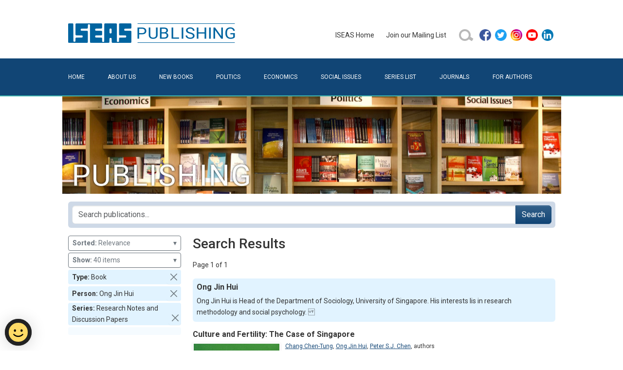

--- FILE ---
content_type: text/html; charset=utf-8
request_url: https://bookshop.iseas.edu.sg/search?limit=40&series=RND&type_code=book&sort=R&person=6151
body_size: 16693
content:
<!DOCTYPE html>
<html lang="en" data-pgc-master="main.html">

<head>

    <meta charset="utf-8">
    <meta http-equiv="X-UA-Compatible" content="IE=edge">
    <meta name="viewport" content="width=device-width, initial-scale=1, shrink-to-fit=no">

    
    <title>Search Results | ISEAS Publishing</title>
    <meta property="og:title" content="Search Results | ISEAS Publishing">

    
    <meta name="description" content="ISEAS Publishing is a dynamic academic press with more than 40 years’ experience. It is the largest publisher of academic books that focuses on Southeast Asian politics, economics and social issues. Since 1970 it has issued more than 2,000 books and journals, publishing an average of 70 a year.">
    <meta property="og:description" content="ISEAS Publishing is a dynamic academic press with more than 40 years’ experience. It is the largest publisher of academic books that focuses on Southeast Asian politics, economics and social issues. Since 1970 it has issued more than 2,000 books and journals, publishing an average of 70 a year.">
    

    
    <meta property="og:image" content="/iseas-publishing.jpg">
    

    <link href="/bundle.css" rel="stylesheet">
    <link href="/style.css" rel="stylesheet">

    
    <script src="https://assets.wogaa.sg/scripts/wogaa.js"></script>
    

    
    <script async src="https://www.googletagmanager.com/gtag/js?id=UA-23707218-2"></script>
    <script src="/ga.js"></script>
    

    

</head>

<body class="">
<header>
    <div class="container">
        <div class="pb-4 pt-5 row">
            <div class="col-12 col-lg-6 text-center text-lg-start">
                <a href="/" title="ISEAS Publishing Online Bookshop"><img class="x-logo" src="/assets/images/iseas-logo.png" alt="ISEAS Publishing Online Bookshop"></a>
            </div>
            <div class="align-items-center col-12 col-lg-6 d-flex gy-3 gy-lg-0 justify-content-center justify-content-lg-end">
                <ul class="justify-content-center align-items-center d-flex d-inline-block x-primary-menu flex-wrap flex-md-nowrap"><li class="me-4 my-2">
    <a href="https://www.iseas.edu.sg" target="_blank" rel="noopener noreferrer">ISEAS&nbsp;Home</a>
</li>
<li class="me-4 my-2">
    <a href="/mailing-list">Join&nbsp;our&nbsp;Mailing&nbsp;List</a>
</li>
<li class="me-2 my-2">
    <a href="/search">
        <img class="d-block" alt="search icon" src="/assets/images/search-button-01.png" width="32" height="32"/>
    </a>
</li>
<li class="my-2">
    <ul class="p-0">
        <li class="mx-2 mx-md-1">
            <a href="https://facebook.com/pages/ISEAS/297630733174" target="_blank" rel="noopener noreferrer">
                <img class="d-block" alt="facebook icon" src="/assets/images/social/facebook.png" width="24" height="24"/>
            </a>
        </li>
        <li class="mx-2 mx-md-1">
            <a href="https://twitter.com/iseas" target="_blank" rel="noopener noreferrer">
                <img class="d-block" alt="twitter icon" src="/assets/images/social/twitter.png" width="24" height="24"/>
            </a>
        </li>
        <li class="mx-2 mx-md-1">
            <a href="https://www.instagram.com/iseas.yusof.ishak.institute" target="_blank" rel="noopener noreferrer">
                <img class="d-block" alt="instagram icon" src="/assets/images/social/instagram.png" width="24" height="24"/>
            </a>
        </li>
        <li class="mx-2 mx-md-1">
            <a href="https://www.youtube.com/user/TheISEASsingapore" target="_blank" rel="noopener noreferrer">
                <img class="d-block" alt="youtube icon" src="/assets/images/social/youtube.png" width="24" height="24"/>
            </a>
        </li>
        <li class="mx-2 mx-md-1">
            <a href="https://www.linkedin.com/company/institute-of-southeast-asian-studies-iseas-" target="_blank" rel="noopener noreferrer">
                <img class="d-block" alt="linkedin icon" src="/assets/images/social/linkedin.png" width="24" height="24"/>
            </a>
        </li>
    </ul>
</li>
</ul>
            </div>
        </div>
    </div>
    <div class="bg-primary" id="secondary-bar">
        <div class="container">
            <nav class="navbar navbar-dark x-no-gradient navbar-expand-md pb-0 pt-0">
                <div class="container-fluid  pb-2 pb-lg-3 pe-0 ps-0 pt-2 pt-lg-3">
                    <button class="navbar-toggler" type="button" data-bs-toggle="collapse" data-bs-target="#navbarToggler" aria-controls="" aria-expanded="false" aria-label="Toggle navigation">
                        <span class="navbar-toggler-icon"></span>
                    </button>
                    <div class="collapse navbar-collapse" id="navbarToggler">
                        <ul class="flex-column flex-md-row fs-6 me-auto navbar-nav pt-2 pt-md-0 text-uppercase w-100 x-secondary-menu"><li class="flex-md-fill nav-item text-md-left">
    <a class="nav-link x-page-home" href="/">Home</a>
</li>
<li class="flex-md-fill nav-item text-md-left">
    <a class="nav-link x-page-about" href="/about">About&nbsp;Us</a>
</li>
<li class="flex-md-fill nav-item text-md-left">
    <a class="nav-link x-page-new-books" href="/new-books">New&nbsp;Books</a>
</li>
<li class="flex-md-fill nav-item text-md-left">
    <a class="nav-link x-page-politics" href="/search?type_code=book&subject=22">Politics</a>
</li>
<li class="flex-md-fill nav-item text-md-left">
    <a class="nav-link x-page-economics" href="/search?type_code=book&subject=21">Economics</a>
</li>
<li class="flex-md-fill nav-item text-md-left">
    <a class="nav-link x-page-social-issues" href="/search?type_code=book&subject=23">Social&nbsp;Issues</a>
</li>
<li class="flex-md-fill nav-item text-md-left">
    <a class="nav-link x-page-series-list" href="/series-list">Series&nbsp;List</a>
</li>
<li class="flex-md-fill nav-item text-md-left">
    <a class="nav-link x-page-journals" href="/search?type_code=issue&sort=DD">Journals</a>
</li>
<li class="flex-md-fill nav-item text-md-left">
    <a class="nav-link x-page-for-authors" href="/for-authors">For&nbsp;Authors</a>
</li></ul>
                    </div>
                </div>
            </nav>
        </div>
    </div>
    <div class="container ratio d-none d-sm-block" style="background-image: url('/assets/images/banner.jpg'); --bs-aspect-ratio: 20%; background-size: cover; background-position: center bottom;"></div>
</header>
<main><div id="fb-root"></div>
<script async defer crossorigin="anonymous"
        src="https://connect.facebook.net/en_GB/sdk.js#xfbml=1&version=v11.0">
</script>
<!--nonce="rok9DP1J"-->

<div class="container pt-3">
    <div class="row">
        <div class="col-12 d-flex align-items-md-center" >
            <form class="position-relative me-auto flex-fill p-2 rounded-2"
                  style="background-color: #ced9e7" action="/search">
                <div class="input-group">
                    <input type="search" class="form-control ds-input"
                           placeholder="Search publications..." autocomplete="off" spellcheck="false"
                           aria-label="Search publications for..."
                           name="tq" value="" />
                    
                        <input type='hidden' name="limit" value="40"/>
                    
                        <input type='hidden' name="series" value="RND"/>
                    
                        <input type='hidden' name="type_code" value="book"/>
                    
                        <input type='hidden' name="person" value="6151"/>
                    
                    <button class="btn btn-primary" type="submit">Search</button>
                </div>
            </form>
            <button class="btn x-sidebar-toggle d-md-none order-2 ms-2 collapsed" type="button" data-bs-toggle="collapse" data-bs-target="#x-search-controls" aria-controls="x-search-controls" aria-expanded="false" aria-label="Toggle docs navigation">
                <svg xmlns="http://www.w3.org/2000/svg" width="24" height="24" class="bi bi-expand" fill="currentColor" viewBox="0 0 16 16">
                    <title>Expand</title>
                    <path fill-rule="evenodd" d="M1 8a.5.5 0 0 1 .5-.5h13a.5.5 0 0 1 0 1h-13A.5.5 0 0 1 1 8zM7.646.146a.5.5 0 0 1 .708 0l2 2a.5.5 0 0 1-.708.708L8.5 1.707V5.5a.5.5 0 0 1-1 0V1.707L6.354 2.854a.5.5 0 1 1-.708-.708l2-2zM8 10a.5.5 0 0 1 .5.5v3.793l1.146-1.147a.5.5 0 0 1 .708.708l-2 2a.5.5 0 0 1-.708 0l-2-2a.5.5 0 0 1 .708-.708L7.5 14.293V10.5A.5.5 0 0 1 8 10z"></path>
                </svg>
                <svg xmlns="http://www.w3.org/2000/svg" width="24" height="24" class="bi bi-collapse" fill="currentColor" viewBox="0 0 16 16">
                    <title>Collapse</title>
                    <path fill-rule="evenodd" d="M1 8a.5.5 0 0 1 .5-.5h13a.5.5 0 0 1 0 1h-13A.5.5 0 0 1 1 8zm7-8a.5.5 0 0 1 .5.5v3.793l1.146-1.147a.5.5 0 0 1 .708.708l-2 2a.5.5 0 0 1-.708 0l-2-2a.5.5 0 1 1 .708-.708L7.5 4.293V.5A.5.5 0 0 1 8 0zm-.5 11.707l-1.146 1.147a.5.5 0 0 1-.708-.708l2-2a.5.5 0 0 1 .708 0l2 2a.5.5 0 0 1-.708.708L8.5 11.707V15.5a.5.5 0 0 1-1 0v-3.793z"></path>
                </svg>
            </button>
        </div>
    </div>
</div>

<div class="container pt-3">
    <div class="row">

        <div class="col-lg-3 col-md-4 col-sm-12 x-search-sidebar collapse" id="x-search-controls">
            
<div class="mb-1 w-100">
    <button type="button" class="btn btn-sm btn-outline-secondary text-start w-100" data-bs-toggle="dropdown" aria-expanded="false">
        <b>Sorted:</b>&nbsp;Relevance
        <span class="float-end">&blacktriangledown;</span>
    </button>
    <ul class="dropdown-menu dropdown-menu-end">
        
            <li><a class="dropdown-item" href="/search?limit=40&amp;series=RND&amp;type_code=book&amp;sort=R&amp;person=6151" rel="nofollow">Relevance</a></li>
        
            <li><a class="dropdown-item" href="/search?limit=40&amp;series=RND&amp;type_code=book&amp;sort=TA&amp;person=6151" rel="nofollow">Title - A to Z</a></li>
        
            <li><a class="dropdown-item" href="/search?limit=40&amp;series=RND&amp;type_code=book&amp;sort=TD&amp;person=6151" rel="nofollow">Title - Z to A</a></li>
        
            <li><a class="dropdown-item" href="/search?limit=40&amp;series=RND&amp;type_code=book&amp;sort=DD&amp;person=6151" rel="nofollow">Newest to Oldest</a></li>
        
            <li><a class="dropdown-item" href="/search?limit=40&amp;series=RND&amp;type_code=book&amp;sort=DA&amp;person=6151" rel="nofollow">Oldest to Newest</a></li>
        
    </ul>
</div>

<div class="mb-1 w-100">
    <button type="button" class="btn btn-sm btn-outline-secondary text-start w-100" data-bs-toggle="dropdown" aria-expanded="false">
        <b>Show:</b>&nbsp;40 items
        <span class="float-end">&blacktriangledown;</span>
    </button>
    <ul class="dropdown-menu dropdown-menu-end">
        
            <li><a class="dropdown-item" href="/search?limit=10&amp;series=RND&amp;type_code=book&amp;sort=R&amp;person=6151" rel="nofollow">10 items</a></li>
        
            <li><a class="dropdown-item" href="/search?limit=20&amp;series=RND&amp;type_code=book&amp;sort=R&amp;person=6151" rel="nofollow">20 items</a></li>
        
            <li><a class="dropdown-item" href="/search?limit=30&amp;series=RND&amp;type_code=book&amp;sort=R&amp;person=6151" rel="nofollow">30 items</a></li>
        
            <li><a class="dropdown-item" href="/search?limit=50&amp;series=RND&amp;type_code=book&amp;sort=R&amp;person=6151" rel="nofollow">50 items</a></li>
        
    </ul>
</div>


    <div class="p-1 mb-1 d-flex flex-row align-items-center rounded-1 ps-2 pe-0 py-0" style="background-color: #e1f3ff">
        <div class="flex-fill"><strong>Type:&nbsp;</strong>Book</div>
        <a class="btn btn-sm btn-close p-2 align-self-end" href="/search?limit=40&amp;series=RND&amp;sort=R&amp;person=6151" role="button" rel="nofollow"></a>
    </div>

    <div class="p-1 mb-1 d-flex flex-row align-items-center rounded-1 ps-2 pe-0 py-0" style="background-color: #e1f3ff">
        <div class="flex-fill"><strong>Person:&nbsp;</strong>Ong Jin Hui</div>
        <a class="btn btn-sm btn-close p-2 align-self-end" href="/search?limit=40&amp;series=RND&amp;type_code=book&amp;sort=R" role="button" rel="nofollow"></a>
    </div>

    <div class="p-1 mb-1 d-flex flex-row align-items-center rounded-1 ps-2 pe-0 py-0" style="background-color: #e1f3ff">
        <div class="flex-fill"><strong>Series:&nbsp;</strong>Research Notes and Discussion Papers</div>
        <a class="btn btn-sm btn-close p-2 align-self-end" href="/search?limit=40&amp;type_code=book&amp;sort=R&amp;person=6151" role="button" rel="nofollow"></a>
    </div>


<ul class="list-unstyled py-2 px-1 x-search-facets rounded-1 mb-4 mb-md-2" style="background-color: #f5fbff">
    
        
        
        
        
        
</ul>
        </div>

        <div class="col-lg-9 col-md-8 col-sm-12 x-block x-search-results">

            <h1 class="fs-3 flex-fill me-4">
                
                Search Results
                
            </h1>

            <div class="d-flex align-items-center my-3">

    

    <span>Page 1 of 1</span>

    

</div>


            

<div class="mb-3">

    <div class="p-2 mb-2 rounded-2" style="background-color: #e1f3ff">
        <h4>Ong Jin Hui</h4>
        <div>Ong Jin Hui is Head of the Department of Sociology, University of Singapore. His interests lis in research methodology and social psychology. </div>
    </div>

</div>


            
<div class="x-publication-card mb-4" data-pgc-define="publication-card" data-pgc-define-photo-preview-only data-pgc-define-name="Publication Card">

    <h4><a href="/publication/1396">Culture and Fertility: The Case of Singapore</a></h4>

    <div class="d-flex flex-row mb-2">

        <a href="/publication/1396"><img src="/cover/RND21.jpg" alt="Culture and Fertility: The Case of Singapore" class="x-cover-image x-cover-image-frame align-self-start"/></a>

        <div class="x-publication-details flex-fill" style="max-width: 400px;">

            <div class="lh-sm x-fs-card mb-1">
                <a href='/search?limit=40&series=RND&type_code=book&sort=R&person=6150'>Chang Chen-Tung</a>, <a href='/search?limit=40&series=RND&type_code=book&sort=R&person=6151'>Ong Jin Hui</a>, <a href='/search?limit=40&series=RND&type_code=book&sort=R&person=6152'>Peter S.J. Chen</a>, <span class='postfix'>authors</span>
            </div>

            <div class="lh-sm x-fs-card mb-1">
                <strong>Date of publication:</strong>&nbsp;
                <span>1980</span>
            </div>

            <div class="lh-sm x-fs-card mb-1">
                <strong>Publisher:</strong>&nbsp;
                <span>Institute of Southeast Asian Studies</span>
            </div>

            <div class="lh-sm x-fs-card mb-1">
                <strong>Number of pages:</strong>&nbsp;
                <span>95</span>
            </div>

            <div class="lh-sm x-fs-card mb-1">
                <strong>Code:</strong>&nbsp;
                <span>RND21</span>
            </div>

            

            

            <div class="p-1"></div>

            

        </div>
    </div>

    
    
        <div class="align-items-center d-flex flex-row lh-sm x-fs-card p-1" style="margin-top: -1px; border: 1px solid #e2e2e2;">
            <a class="d-flex flex-row align-items-center" href="/publication/1396#contents">
                <img class="me-2" alt="pdf icon" src="/assets/images/pdf.png" width="16" height="16" />
                <span>Ebook is available</span>
            </a>
        </div>
    



</div>


            <div class="d-flex align-items-center my-3">

    

    <span>Page 1 of 1</span>

    

</div>


        </div>
    </div>
</div></main>
<footer>
    <div class="container  pb-5 pt-5">
        <div class="row">
            <div class="col-12">
                <ul class="nav text-light x-footer-menu"><li class="nav-item x-first-item">
    <a class="nav-link" href="/faq">FAQ</a>
</li>
<li class="nav-item">
    <a class="nav-link" href="https://tech.gov.sg/report_vulnerability">Report&nbsp;Vulnerability</a>
</li>
<li class="nav-item"><a class="nav-link" href="/privacy">Privacy&nbsp;Statement</a></li>
<li class="nav-item">
    <a class="nav-link" href="/contacts">Contact</a>
</li>
<li class="nav-item x-last-item">
    <a class="nav-link" href="/distributors">Distributors</a>
</li></ul>
            </div>
        </div>
        <span class="text-white">Copyright © 2026 ISEAS &ndash; Yusof Ishak Institute</span>
    </div>
</footer>
<script src="/bundle.js"></script>
</body>
</html>
